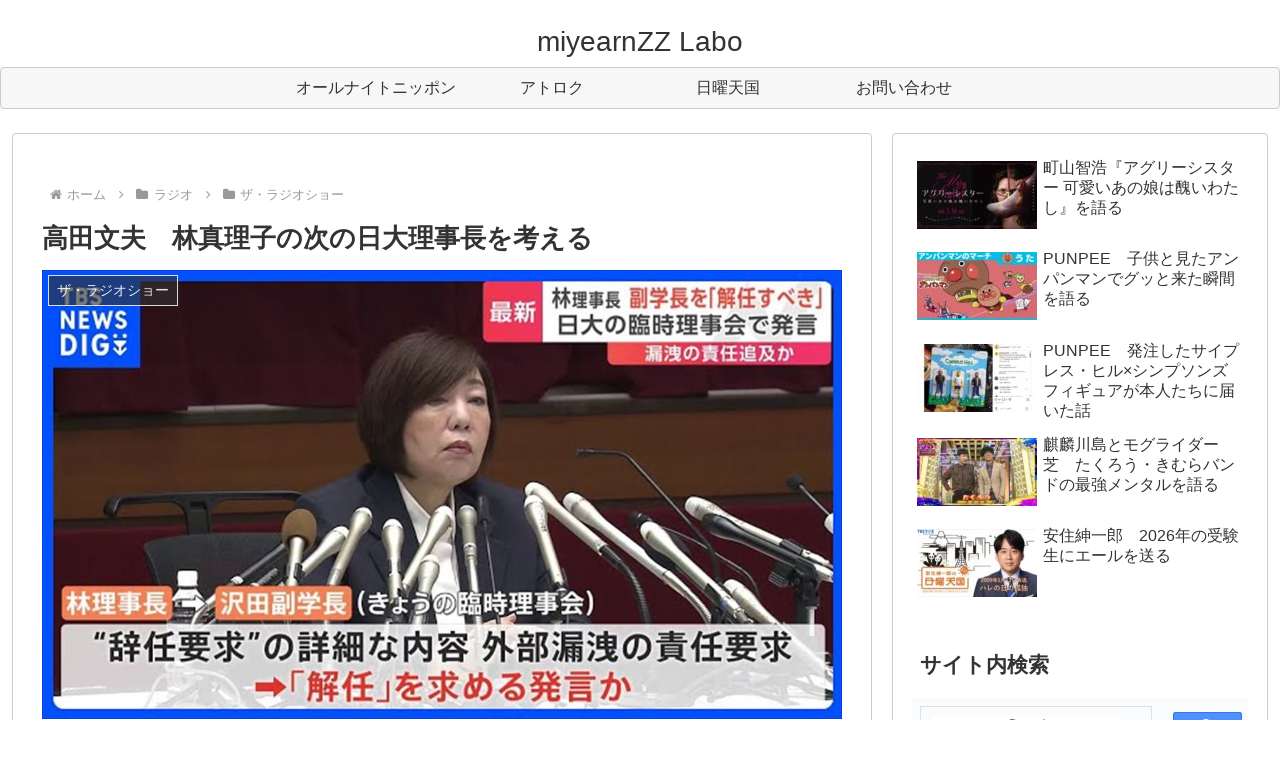

--- FILE ---
content_type: text/html; charset=utf-8
request_url: https://www.google.com/recaptcha/api2/anchor?ar=1&k=6LeRx6ckAAAAAErHKgqD7_f5Yf3yb-mBkrz5Kg2D&co=aHR0cHM6Ly9taXllYXJuenpsYWJvLmNvbTo0NDM.&hl=en&v=PoyoqOPhxBO7pBk68S4YbpHZ&size=invisible&anchor-ms=20000&execute-ms=30000&cb=kwj7e88nzjfs
body_size: 48527
content:
<!DOCTYPE HTML><html dir="ltr" lang="en"><head><meta http-equiv="Content-Type" content="text/html; charset=UTF-8">
<meta http-equiv="X-UA-Compatible" content="IE=edge">
<title>reCAPTCHA</title>
<style type="text/css">
/* cyrillic-ext */
@font-face {
  font-family: 'Roboto';
  font-style: normal;
  font-weight: 400;
  font-stretch: 100%;
  src: url(//fonts.gstatic.com/s/roboto/v48/KFO7CnqEu92Fr1ME7kSn66aGLdTylUAMa3GUBHMdazTgWw.woff2) format('woff2');
  unicode-range: U+0460-052F, U+1C80-1C8A, U+20B4, U+2DE0-2DFF, U+A640-A69F, U+FE2E-FE2F;
}
/* cyrillic */
@font-face {
  font-family: 'Roboto';
  font-style: normal;
  font-weight: 400;
  font-stretch: 100%;
  src: url(//fonts.gstatic.com/s/roboto/v48/KFO7CnqEu92Fr1ME7kSn66aGLdTylUAMa3iUBHMdazTgWw.woff2) format('woff2');
  unicode-range: U+0301, U+0400-045F, U+0490-0491, U+04B0-04B1, U+2116;
}
/* greek-ext */
@font-face {
  font-family: 'Roboto';
  font-style: normal;
  font-weight: 400;
  font-stretch: 100%;
  src: url(//fonts.gstatic.com/s/roboto/v48/KFO7CnqEu92Fr1ME7kSn66aGLdTylUAMa3CUBHMdazTgWw.woff2) format('woff2');
  unicode-range: U+1F00-1FFF;
}
/* greek */
@font-face {
  font-family: 'Roboto';
  font-style: normal;
  font-weight: 400;
  font-stretch: 100%;
  src: url(//fonts.gstatic.com/s/roboto/v48/KFO7CnqEu92Fr1ME7kSn66aGLdTylUAMa3-UBHMdazTgWw.woff2) format('woff2');
  unicode-range: U+0370-0377, U+037A-037F, U+0384-038A, U+038C, U+038E-03A1, U+03A3-03FF;
}
/* math */
@font-face {
  font-family: 'Roboto';
  font-style: normal;
  font-weight: 400;
  font-stretch: 100%;
  src: url(//fonts.gstatic.com/s/roboto/v48/KFO7CnqEu92Fr1ME7kSn66aGLdTylUAMawCUBHMdazTgWw.woff2) format('woff2');
  unicode-range: U+0302-0303, U+0305, U+0307-0308, U+0310, U+0312, U+0315, U+031A, U+0326-0327, U+032C, U+032F-0330, U+0332-0333, U+0338, U+033A, U+0346, U+034D, U+0391-03A1, U+03A3-03A9, U+03B1-03C9, U+03D1, U+03D5-03D6, U+03F0-03F1, U+03F4-03F5, U+2016-2017, U+2034-2038, U+203C, U+2040, U+2043, U+2047, U+2050, U+2057, U+205F, U+2070-2071, U+2074-208E, U+2090-209C, U+20D0-20DC, U+20E1, U+20E5-20EF, U+2100-2112, U+2114-2115, U+2117-2121, U+2123-214F, U+2190, U+2192, U+2194-21AE, U+21B0-21E5, U+21F1-21F2, U+21F4-2211, U+2213-2214, U+2216-22FF, U+2308-230B, U+2310, U+2319, U+231C-2321, U+2336-237A, U+237C, U+2395, U+239B-23B7, U+23D0, U+23DC-23E1, U+2474-2475, U+25AF, U+25B3, U+25B7, U+25BD, U+25C1, U+25CA, U+25CC, U+25FB, U+266D-266F, U+27C0-27FF, U+2900-2AFF, U+2B0E-2B11, U+2B30-2B4C, U+2BFE, U+3030, U+FF5B, U+FF5D, U+1D400-1D7FF, U+1EE00-1EEFF;
}
/* symbols */
@font-face {
  font-family: 'Roboto';
  font-style: normal;
  font-weight: 400;
  font-stretch: 100%;
  src: url(//fonts.gstatic.com/s/roboto/v48/KFO7CnqEu92Fr1ME7kSn66aGLdTylUAMaxKUBHMdazTgWw.woff2) format('woff2');
  unicode-range: U+0001-000C, U+000E-001F, U+007F-009F, U+20DD-20E0, U+20E2-20E4, U+2150-218F, U+2190, U+2192, U+2194-2199, U+21AF, U+21E6-21F0, U+21F3, U+2218-2219, U+2299, U+22C4-22C6, U+2300-243F, U+2440-244A, U+2460-24FF, U+25A0-27BF, U+2800-28FF, U+2921-2922, U+2981, U+29BF, U+29EB, U+2B00-2BFF, U+4DC0-4DFF, U+FFF9-FFFB, U+10140-1018E, U+10190-1019C, U+101A0, U+101D0-101FD, U+102E0-102FB, U+10E60-10E7E, U+1D2C0-1D2D3, U+1D2E0-1D37F, U+1F000-1F0FF, U+1F100-1F1AD, U+1F1E6-1F1FF, U+1F30D-1F30F, U+1F315, U+1F31C, U+1F31E, U+1F320-1F32C, U+1F336, U+1F378, U+1F37D, U+1F382, U+1F393-1F39F, U+1F3A7-1F3A8, U+1F3AC-1F3AF, U+1F3C2, U+1F3C4-1F3C6, U+1F3CA-1F3CE, U+1F3D4-1F3E0, U+1F3ED, U+1F3F1-1F3F3, U+1F3F5-1F3F7, U+1F408, U+1F415, U+1F41F, U+1F426, U+1F43F, U+1F441-1F442, U+1F444, U+1F446-1F449, U+1F44C-1F44E, U+1F453, U+1F46A, U+1F47D, U+1F4A3, U+1F4B0, U+1F4B3, U+1F4B9, U+1F4BB, U+1F4BF, U+1F4C8-1F4CB, U+1F4D6, U+1F4DA, U+1F4DF, U+1F4E3-1F4E6, U+1F4EA-1F4ED, U+1F4F7, U+1F4F9-1F4FB, U+1F4FD-1F4FE, U+1F503, U+1F507-1F50B, U+1F50D, U+1F512-1F513, U+1F53E-1F54A, U+1F54F-1F5FA, U+1F610, U+1F650-1F67F, U+1F687, U+1F68D, U+1F691, U+1F694, U+1F698, U+1F6AD, U+1F6B2, U+1F6B9-1F6BA, U+1F6BC, U+1F6C6-1F6CF, U+1F6D3-1F6D7, U+1F6E0-1F6EA, U+1F6F0-1F6F3, U+1F6F7-1F6FC, U+1F700-1F7FF, U+1F800-1F80B, U+1F810-1F847, U+1F850-1F859, U+1F860-1F887, U+1F890-1F8AD, U+1F8B0-1F8BB, U+1F8C0-1F8C1, U+1F900-1F90B, U+1F93B, U+1F946, U+1F984, U+1F996, U+1F9E9, U+1FA00-1FA6F, U+1FA70-1FA7C, U+1FA80-1FA89, U+1FA8F-1FAC6, U+1FACE-1FADC, U+1FADF-1FAE9, U+1FAF0-1FAF8, U+1FB00-1FBFF;
}
/* vietnamese */
@font-face {
  font-family: 'Roboto';
  font-style: normal;
  font-weight: 400;
  font-stretch: 100%;
  src: url(//fonts.gstatic.com/s/roboto/v48/KFO7CnqEu92Fr1ME7kSn66aGLdTylUAMa3OUBHMdazTgWw.woff2) format('woff2');
  unicode-range: U+0102-0103, U+0110-0111, U+0128-0129, U+0168-0169, U+01A0-01A1, U+01AF-01B0, U+0300-0301, U+0303-0304, U+0308-0309, U+0323, U+0329, U+1EA0-1EF9, U+20AB;
}
/* latin-ext */
@font-face {
  font-family: 'Roboto';
  font-style: normal;
  font-weight: 400;
  font-stretch: 100%;
  src: url(//fonts.gstatic.com/s/roboto/v48/KFO7CnqEu92Fr1ME7kSn66aGLdTylUAMa3KUBHMdazTgWw.woff2) format('woff2');
  unicode-range: U+0100-02BA, U+02BD-02C5, U+02C7-02CC, U+02CE-02D7, U+02DD-02FF, U+0304, U+0308, U+0329, U+1D00-1DBF, U+1E00-1E9F, U+1EF2-1EFF, U+2020, U+20A0-20AB, U+20AD-20C0, U+2113, U+2C60-2C7F, U+A720-A7FF;
}
/* latin */
@font-face {
  font-family: 'Roboto';
  font-style: normal;
  font-weight: 400;
  font-stretch: 100%;
  src: url(//fonts.gstatic.com/s/roboto/v48/KFO7CnqEu92Fr1ME7kSn66aGLdTylUAMa3yUBHMdazQ.woff2) format('woff2');
  unicode-range: U+0000-00FF, U+0131, U+0152-0153, U+02BB-02BC, U+02C6, U+02DA, U+02DC, U+0304, U+0308, U+0329, U+2000-206F, U+20AC, U+2122, U+2191, U+2193, U+2212, U+2215, U+FEFF, U+FFFD;
}
/* cyrillic-ext */
@font-face {
  font-family: 'Roboto';
  font-style: normal;
  font-weight: 500;
  font-stretch: 100%;
  src: url(//fonts.gstatic.com/s/roboto/v48/KFO7CnqEu92Fr1ME7kSn66aGLdTylUAMa3GUBHMdazTgWw.woff2) format('woff2');
  unicode-range: U+0460-052F, U+1C80-1C8A, U+20B4, U+2DE0-2DFF, U+A640-A69F, U+FE2E-FE2F;
}
/* cyrillic */
@font-face {
  font-family: 'Roboto';
  font-style: normal;
  font-weight: 500;
  font-stretch: 100%;
  src: url(//fonts.gstatic.com/s/roboto/v48/KFO7CnqEu92Fr1ME7kSn66aGLdTylUAMa3iUBHMdazTgWw.woff2) format('woff2');
  unicode-range: U+0301, U+0400-045F, U+0490-0491, U+04B0-04B1, U+2116;
}
/* greek-ext */
@font-face {
  font-family: 'Roboto';
  font-style: normal;
  font-weight: 500;
  font-stretch: 100%;
  src: url(//fonts.gstatic.com/s/roboto/v48/KFO7CnqEu92Fr1ME7kSn66aGLdTylUAMa3CUBHMdazTgWw.woff2) format('woff2');
  unicode-range: U+1F00-1FFF;
}
/* greek */
@font-face {
  font-family: 'Roboto';
  font-style: normal;
  font-weight: 500;
  font-stretch: 100%;
  src: url(//fonts.gstatic.com/s/roboto/v48/KFO7CnqEu92Fr1ME7kSn66aGLdTylUAMa3-UBHMdazTgWw.woff2) format('woff2');
  unicode-range: U+0370-0377, U+037A-037F, U+0384-038A, U+038C, U+038E-03A1, U+03A3-03FF;
}
/* math */
@font-face {
  font-family: 'Roboto';
  font-style: normal;
  font-weight: 500;
  font-stretch: 100%;
  src: url(//fonts.gstatic.com/s/roboto/v48/KFO7CnqEu92Fr1ME7kSn66aGLdTylUAMawCUBHMdazTgWw.woff2) format('woff2');
  unicode-range: U+0302-0303, U+0305, U+0307-0308, U+0310, U+0312, U+0315, U+031A, U+0326-0327, U+032C, U+032F-0330, U+0332-0333, U+0338, U+033A, U+0346, U+034D, U+0391-03A1, U+03A3-03A9, U+03B1-03C9, U+03D1, U+03D5-03D6, U+03F0-03F1, U+03F4-03F5, U+2016-2017, U+2034-2038, U+203C, U+2040, U+2043, U+2047, U+2050, U+2057, U+205F, U+2070-2071, U+2074-208E, U+2090-209C, U+20D0-20DC, U+20E1, U+20E5-20EF, U+2100-2112, U+2114-2115, U+2117-2121, U+2123-214F, U+2190, U+2192, U+2194-21AE, U+21B0-21E5, U+21F1-21F2, U+21F4-2211, U+2213-2214, U+2216-22FF, U+2308-230B, U+2310, U+2319, U+231C-2321, U+2336-237A, U+237C, U+2395, U+239B-23B7, U+23D0, U+23DC-23E1, U+2474-2475, U+25AF, U+25B3, U+25B7, U+25BD, U+25C1, U+25CA, U+25CC, U+25FB, U+266D-266F, U+27C0-27FF, U+2900-2AFF, U+2B0E-2B11, U+2B30-2B4C, U+2BFE, U+3030, U+FF5B, U+FF5D, U+1D400-1D7FF, U+1EE00-1EEFF;
}
/* symbols */
@font-face {
  font-family: 'Roboto';
  font-style: normal;
  font-weight: 500;
  font-stretch: 100%;
  src: url(//fonts.gstatic.com/s/roboto/v48/KFO7CnqEu92Fr1ME7kSn66aGLdTylUAMaxKUBHMdazTgWw.woff2) format('woff2');
  unicode-range: U+0001-000C, U+000E-001F, U+007F-009F, U+20DD-20E0, U+20E2-20E4, U+2150-218F, U+2190, U+2192, U+2194-2199, U+21AF, U+21E6-21F0, U+21F3, U+2218-2219, U+2299, U+22C4-22C6, U+2300-243F, U+2440-244A, U+2460-24FF, U+25A0-27BF, U+2800-28FF, U+2921-2922, U+2981, U+29BF, U+29EB, U+2B00-2BFF, U+4DC0-4DFF, U+FFF9-FFFB, U+10140-1018E, U+10190-1019C, U+101A0, U+101D0-101FD, U+102E0-102FB, U+10E60-10E7E, U+1D2C0-1D2D3, U+1D2E0-1D37F, U+1F000-1F0FF, U+1F100-1F1AD, U+1F1E6-1F1FF, U+1F30D-1F30F, U+1F315, U+1F31C, U+1F31E, U+1F320-1F32C, U+1F336, U+1F378, U+1F37D, U+1F382, U+1F393-1F39F, U+1F3A7-1F3A8, U+1F3AC-1F3AF, U+1F3C2, U+1F3C4-1F3C6, U+1F3CA-1F3CE, U+1F3D4-1F3E0, U+1F3ED, U+1F3F1-1F3F3, U+1F3F5-1F3F7, U+1F408, U+1F415, U+1F41F, U+1F426, U+1F43F, U+1F441-1F442, U+1F444, U+1F446-1F449, U+1F44C-1F44E, U+1F453, U+1F46A, U+1F47D, U+1F4A3, U+1F4B0, U+1F4B3, U+1F4B9, U+1F4BB, U+1F4BF, U+1F4C8-1F4CB, U+1F4D6, U+1F4DA, U+1F4DF, U+1F4E3-1F4E6, U+1F4EA-1F4ED, U+1F4F7, U+1F4F9-1F4FB, U+1F4FD-1F4FE, U+1F503, U+1F507-1F50B, U+1F50D, U+1F512-1F513, U+1F53E-1F54A, U+1F54F-1F5FA, U+1F610, U+1F650-1F67F, U+1F687, U+1F68D, U+1F691, U+1F694, U+1F698, U+1F6AD, U+1F6B2, U+1F6B9-1F6BA, U+1F6BC, U+1F6C6-1F6CF, U+1F6D3-1F6D7, U+1F6E0-1F6EA, U+1F6F0-1F6F3, U+1F6F7-1F6FC, U+1F700-1F7FF, U+1F800-1F80B, U+1F810-1F847, U+1F850-1F859, U+1F860-1F887, U+1F890-1F8AD, U+1F8B0-1F8BB, U+1F8C0-1F8C1, U+1F900-1F90B, U+1F93B, U+1F946, U+1F984, U+1F996, U+1F9E9, U+1FA00-1FA6F, U+1FA70-1FA7C, U+1FA80-1FA89, U+1FA8F-1FAC6, U+1FACE-1FADC, U+1FADF-1FAE9, U+1FAF0-1FAF8, U+1FB00-1FBFF;
}
/* vietnamese */
@font-face {
  font-family: 'Roboto';
  font-style: normal;
  font-weight: 500;
  font-stretch: 100%;
  src: url(//fonts.gstatic.com/s/roboto/v48/KFO7CnqEu92Fr1ME7kSn66aGLdTylUAMa3OUBHMdazTgWw.woff2) format('woff2');
  unicode-range: U+0102-0103, U+0110-0111, U+0128-0129, U+0168-0169, U+01A0-01A1, U+01AF-01B0, U+0300-0301, U+0303-0304, U+0308-0309, U+0323, U+0329, U+1EA0-1EF9, U+20AB;
}
/* latin-ext */
@font-face {
  font-family: 'Roboto';
  font-style: normal;
  font-weight: 500;
  font-stretch: 100%;
  src: url(//fonts.gstatic.com/s/roboto/v48/KFO7CnqEu92Fr1ME7kSn66aGLdTylUAMa3KUBHMdazTgWw.woff2) format('woff2');
  unicode-range: U+0100-02BA, U+02BD-02C5, U+02C7-02CC, U+02CE-02D7, U+02DD-02FF, U+0304, U+0308, U+0329, U+1D00-1DBF, U+1E00-1E9F, U+1EF2-1EFF, U+2020, U+20A0-20AB, U+20AD-20C0, U+2113, U+2C60-2C7F, U+A720-A7FF;
}
/* latin */
@font-face {
  font-family: 'Roboto';
  font-style: normal;
  font-weight: 500;
  font-stretch: 100%;
  src: url(//fonts.gstatic.com/s/roboto/v48/KFO7CnqEu92Fr1ME7kSn66aGLdTylUAMa3yUBHMdazQ.woff2) format('woff2');
  unicode-range: U+0000-00FF, U+0131, U+0152-0153, U+02BB-02BC, U+02C6, U+02DA, U+02DC, U+0304, U+0308, U+0329, U+2000-206F, U+20AC, U+2122, U+2191, U+2193, U+2212, U+2215, U+FEFF, U+FFFD;
}
/* cyrillic-ext */
@font-face {
  font-family: 'Roboto';
  font-style: normal;
  font-weight: 900;
  font-stretch: 100%;
  src: url(//fonts.gstatic.com/s/roboto/v48/KFO7CnqEu92Fr1ME7kSn66aGLdTylUAMa3GUBHMdazTgWw.woff2) format('woff2');
  unicode-range: U+0460-052F, U+1C80-1C8A, U+20B4, U+2DE0-2DFF, U+A640-A69F, U+FE2E-FE2F;
}
/* cyrillic */
@font-face {
  font-family: 'Roboto';
  font-style: normal;
  font-weight: 900;
  font-stretch: 100%;
  src: url(//fonts.gstatic.com/s/roboto/v48/KFO7CnqEu92Fr1ME7kSn66aGLdTylUAMa3iUBHMdazTgWw.woff2) format('woff2');
  unicode-range: U+0301, U+0400-045F, U+0490-0491, U+04B0-04B1, U+2116;
}
/* greek-ext */
@font-face {
  font-family: 'Roboto';
  font-style: normal;
  font-weight: 900;
  font-stretch: 100%;
  src: url(//fonts.gstatic.com/s/roboto/v48/KFO7CnqEu92Fr1ME7kSn66aGLdTylUAMa3CUBHMdazTgWw.woff2) format('woff2');
  unicode-range: U+1F00-1FFF;
}
/* greek */
@font-face {
  font-family: 'Roboto';
  font-style: normal;
  font-weight: 900;
  font-stretch: 100%;
  src: url(//fonts.gstatic.com/s/roboto/v48/KFO7CnqEu92Fr1ME7kSn66aGLdTylUAMa3-UBHMdazTgWw.woff2) format('woff2');
  unicode-range: U+0370-0377, U+037A-037F, U+0384-038A, U+038C, U+038E-03A1, U+03A3-03FF;
}
/* math */
@font-face {
  font-family: 'Roboto';
  font-style: normal;
  font-weight: 900;
  font-stretch: 100%;
  src: url(//fonts.gstatic.com/s/roboto/v48/KFO7CnqEu92Fr1ME7kSn66aGLdTylUAMawCUBHMdazTgWw.woff2) format('woff2');
  unicode-range: U+0302-0303, U+0305, U+0307-0308, U+0310, U+0312, U+0315, U+031A, U+0326-0327, U+032C, U+032F-0330, U+0332-0333, U+0338, U+033A, U+0346, U+034D, U+0391-03A1, U+03A3-03A9, U+03B1-03C9, U+03D1, U+03D5-03D6, U+03F0-03F1, U+03F4-03F5, U+2016-2017, U+2034-2038, U+203C, U+2040, U+2043, U+2047, U+2050, U+2057, U+205F, U+2070-2071, U+2074-208E, U+2090-209C, U+20D0-20DC, U+20E1, U+20E5-20EF, U+2100-2112, U+2114-2115, U+2117-2121, U+2123-214F, U+2190, U+2192, U+2194-21AE, U+21B0-21E5, U+21F1-21F2, U+21F4-2211, U+2213-2214, U+2216-22FF, U+2308-230B, U+2310, U+2319, U+231C-2321, U+2336-237A, U+237C, U+2395, U+239B-23B7, U+23D0, U+23DC-23E1, U+2474-2475, U+25AF, U+25B3, U+25B7, U+25BD, U+25C1, U+25CA, U+25CC, U+25FB, U+266D-266F, U+27C0-27FF, U+2900-2AFF, U+2B0E-2B11, U+2B30-2B4C, U+2BFE, U+3030, U+FF5B, U+FF5D, U+1D400-1D7FF, U+1EE00-1EEFF;
}
/* symbols */
@font-face {
  font-family: 'Roboto';
  font-style: normal;
  font-weight: 900;
  font-stretch: 100%;
  src: url(//fonts.gstatic.com/s/roboto/v48/KFO7CnqEu92Fr1ME7kSn66aGLdTylUAMaxKUBHMdazTgWw.woff2) format('woff2');
  unicode-range: U+0001-000C, U+000E-001F, U+007F-009F, U+20DD-20E0, U+20E2-20E4, U+2150-218F, U+2190, U+2192, U+2194-2199, U+21AF, U+21E6-21F0, U+21F3, U+2218-2219, U+2299, U+22C4-22C6, U+2300-243F, U+2440-244A, U+2460-24FF, U+25A0-27BF, U+2800-28FF, U+2921-2922, U+2981, U+29BF, U+29EB, U+2B00-2BFF, U+4DC0-4DFF, U+FFF9-FFFB, U+10140-1018E, U+10190-1019C, U+101A0, U+101D0-101FD, U+102E0-102FB, U+10E60-10E7E, U+1D2C0-1D2D3, U+1D2E0-1D37F, U+1F000-1F0FF, U+1F100-1F1AD, U+1F1E6-1F1FF, U+1F30D-1F30F, U+1F315, U+1F31C, U+1F31E, U+1F320-1F32C, U+1F336, U+1F378, U+1F37D, U+1F382, U+1F393-1F39F, U+1F3A7-1F3A8, U+1F3AC-1F3AF, U+1F3C2, U+1F3C4-1F3C6, U+1F3CA-1F3CE, U+1F3D4-1F3E0, U+1F3ED, U+1F3F1-1F3F3, U+1F3F5-1F3F7, U+1F408, U+1F415, U+1F41F, U+1F426, U+1F43F, U+1F441-1F442, U+1F444, U+1F446-1F449, U+1F44C-1F44E, U+1F453, U+1F46A, U+1F47D, U+1F4A3, U+1F4B0, U+1F4B3, U+1F4B9, U+1F4BB, U+1F4BF, U+1F4C8-1F4CB, U+1F4D6, U+1F4DA, U+1F4DF, U+1F4E3-1F4E6, U+1F4EA-1F4ED, U+1F4F7, U+1F4F9-1F4FB, U+1F4FD-1F4FE, U+1F503, U+1F507-1F50B, U+1F50D, U+1F512-1F513, U+1F53E-1F54A, U+1F54F-1F5FA, U+1F610, U+1F650-1F67F, U+1F687, U+1F68D, U+1F691, U+1F694, U+1F698, U+1F6AD, U+1F6B2, U+1F6B9-1F6BA, U+1F6BC, U+1F6C6-1F6CF, U+1F6D3-1F6D7, U+1F6E0-1F6EA, U+1F6F0-1F6F3, U+1F6F7-1F6FC, U+1F700-1F7FF, U+1F800-1F80B, U+1F810-1F847, U+1F850-1F859, U+1F860-1F887, U+1F890-1F8AD, U+1F8B0-1F8BB, U+1F8C0-1F8C1, U+1F900-1F90B, U+1F93B, U+1F946, U+1F984, U+1F996, U+1F9E9, U+1FA00-1FA6F, U+1FA70-1FA7C, U+1FA80-1FA89, U+1FA8F-1FAC6, U+1FACE-1FADC, U+1FADF-1FAE9, U+1FAF0-1FAF8, U+1FB00-1FBFF;
}
/* vietnamese */
@font-face {
  font-family: 'Roboto';
  font-style: normal;
  font-weight: 900;
  font-stretch: 100%;
  src: url(//fonts.gstatic.com/s/roboto/v48/KFO7CnqEu92Fr1ME7kSn66aGLdTylUAMa3OUBHMdazTgWw.woff2) format('woff2');
  unicode-range: U+0102-0103, U+0110-0111, U+0128-0129, U+0168-0169, U+01A0-01A1, U+01AF-01B0, U+0300-0301, U+0303-0304, U+0308-0309, U+0323, U+0329, U+1EA0-1EF9, U+20AB;
}
/* latin-ext */
@font-face {
  font-family: 'Roboto';
  font-style: normal;
  font-weight: 900;
  font-stretch: 100%;
  src: url(//fonts.gstatic.com/s/roboto/v48/KFO7CnqEu92Fr1ME7kSn66aGLdTylUAMa3KUBHMdazTgWw.woff2) format('woff2');
  unicode-range: U+0100-02BA, U+02BD-02C5, U+02C7-02CC, U+02CE-02D7, U+02DD-02FF, U+0304, U+0308, U+0329, U+1D00-1DBF, U+1E00-1E9F, U+1EF2-1EFF, U+2020, U+20A0-20AB, U+20AD-20C0, U+2113, U+2C60-2C7F, U+A720-A7FF;
}
/* latin */
@font-face {
  font-family: 'Roboto';
  font-style: normal;
  font-weight: 900;
  font-stretch: 100%;
  src: url(//fonts.gstatic.com/s/roboto/v48/KFO7CnqEu92Fr1ME7kSn66aGLdTylUAMa3yUBHMdazQ.woff2) format('woff2');
  unicode-range: U+0000-00FF, U+0131, U+0152-0153, U+02BB-02BC, U+02C6, U+02DA, U+02DC, U+0304, U+0308, U+0329, U+2000-206F, U+20AC, U+2122, U+2191, U+2193, U+2212, U+2215, U+FEFF, U+FFFD;
}

</style>
<link rel="stylesheet" type="text/css" href="https://www.gstatic.com/recaptcha/releases/PoyoqOPhxBO7pBk68S4YbpHZ/styles__ltr.css">
<script nonce="7KLsDZjw-CVo7eDDJfgxYw" type="text/javascript">window['__recaptcha_api'] = 'https://www.google.com/recaptcha/api2/';</script>
<script type="text/javascript" src="https://www.gstatic.com/recaptcha/releases/PoyoqOPhxBO7pBk68S4YbpHZ/recaptcha__en.js" nonce="7KLsDZjw-CVo7eDDJfgxYw">
      
    </script></head>
<body><div id="rc-anchor-alert" class="rc-anchor-alert"></div>
<input type="hidden" id="recaptcha-token" value="[base64]">
<script type="text/javascript" nonce="7KLsDZjw-CVo7eDDJfgxYw">
      recaptcha.anchor.Main.init("[\x22ainput\x22,[\x22bgdata\x22,\x22\x22,\[base64]/[base64]/[base64]/[base64]/[base64]/UltsKytdPUU6KEU8MjA0OD9SW2wrK109RT4+NnwxOTI6KChFJjY0NTEyKT09NTUyOTYmJk0rMTxjLmxlbmd0aCYmKGMuY2hhckNvZGVBdChNKzEpJjY0NTEyKT09NTYzMjA/[base64]/[base64]/[base64]/[base64]/[base64]/[base64]/[base64]\x22,\[base64]\\u003d\\u003d\x22,\[base64]/Dg8KawoNobiPCmVZ3wqcLB8OGwovCnUpjC1fCh8KmM8OQKBQhw6bCmU/[base64]/CkMKbN8Ktwp/Cg2jDnEjCvsKPUkBVwrIWYzrCunLDmQDCqcK9DjRjwqXDolPCvcO9w4PDhcKZFB8Re8Olwr7CnyzDkcKbMWl9w5Qcwo3Dpl3DrghZIMO5w6nCmMOxIEvDrMKcXDnDkcOnUyjCqsO9WVnCkmUqPMK4VMObwpHCgcKSwoTCunHDmcKZwo11S8Olwod/woPCinXCuS/DncKfJCLCoArCtcOjMELDkcO+w6nCqn9UPsO4Tx/DlsKCTcOTZMK8w5k0woF+wprCq8KhworCgsK+wposwrbCrcOpwr/DmXnDpFdkKDpCZQ5Gw4RrHcO7wq9GwozDl3Q8J2jCg2Maw6UXwq5Nw7TDlQjCh28Ww5PCoXsywo/DnTrDn2FXwrdWw5kCw7AdV3LCp8KldsOcwobCucOJwqhLwqV/QgwMcAxwVHTClwEQX8O1w6jCmwIbBQrDigY+SMKnw6zDnMK1TMOww75yw4kYwoXChyBzw5RaBBJ2XR5GL8ORBcO4wrBywqrDkcKvwqhoNcK+wq5hI8OuwpwMIT4MwoZaw6HCrcOYPMOewr7DhcOpw77Cm8OSU18kNTDCkTVAIsONwpLDrR/DlyrDqRrCq8OjwoM6Py3DmknDqMKlWMO+w4M+w6Imw6TCrsOjwr5zUBzCnQ9KSiMcwofDpcKDFsOZwrTClz5ZwoszAzfDrcOCQMOqDsKSesKDw4/CmHFbw5jCtsKqwr5vwrbCuUnDisKycMO2w4N1wqjCmwnCi1pbdCrCgsKHw6NeUE/ChE/[base64]/CgsOkTMKUajfDklEDw4kxw5DCrcOrMVt5w7nDqMKJFXLDtMKYw67CnUDDrsK2w48Oa8KTw71xSxTDgsKhwofDuBTCvRfDvsOLLVDChcOwc1vDqsKnw5I0w4LCqwNgwpLCjw/DoDvDkcO6w63DiVMyw4bCv8K1w63DpUTCisKdw5XCk8O8X8KqETUJFMKYTmNaMHt6wp9Jw43DnhPCsVfDtMO7TAzDjQXCk8OoCMK+w5bDvMKzw5k6w5/DkGDDu0kZcEsnw6HDlBzDgsOJw4bCsMOMeMOrw5g/DD96wq0eKhRxJgB7J8OoNz/Ds8K9eQ5dw5EeworDk8KlTMKKWg7Cv2Rkw4UxAEjDq0YTUMO/[base64]/[base64]/Cx/Dm8OzJMKmw67DhnsbUijChikLwolgw4rDgSPCqxglwovDv8Kww6wZwpjCgkQyDMOOWEcywrB/MsKYcAnCj8KgWiXDg38EwpFJZsKpCMO7w61aWsK4QCjCllx/wqgpwphUbApnfsKZdcKwwrlBXsKEa8OYSnADwpHDugfDo8KfwrROBFgtRzkiw4rDrcOdw7LCnMOHdGzDk35HS8K4w7RXYMO7w6fCjQcOw5HCkMK0MgtxwpICdMOYJsK/wph8DWDDnEh5QcO4KAvCg8KCJsKNbErDtknDmsOWZhMDw6x1wqfCqwLCoi7CoRnCt8Osw5/ChsKwMMO5w7NoNMOfw6c9woxCZsOEOinCnyAgwpvDo8KdwrHDumvCngjCixdaKcOnSsKiBS/DosOcw4NFwrgifx7CtznCocKGwrfCtsKiwojDncKGwq7CrV/Dphw8BwfCvhxpw6rDrsOVSmAsMCBzw6LCmMOPw553YcOUR8OkLm0GwoPDj8ODwpvCt8KPaTLDgsKGwpp2wr3CjzE+K8K4w4VvGzvDhcOoV8ORMlHCrUksZmMTS8O2bcK5wqIuT8O+wrPCnCZNw63CjMO7wqPDuMKuwr/[base64]/CrWDCkFBfwpvDvCnDnU3CgcKiQMOKw7txwp/CkkvCnF3DoMK+BhjDo8OId8KWw4PDiFFgO23CgsOnYVLCjVp/wqPDn8OtS3/Du8OiwplOw7NdYcKiIsKfJGzCuEnDlwglw6gDQE3Cv8OKw7TDgMO3wqPCj8O/w4F2wolmwrvCkMKNwrPCucOewp4uw5TCuxTDm2h9w47DlcKuw7LCmsOuwoDDn8KAOG7CkcKVdmEOJMKMCcK9Dy3CmMKKwrNvw53CosOuwrPDqhJTYsKWHcKxwp7ChsKPGAnCtjF0w4/[base64]/[base64]/wpDDo8Kif3Bqw7XDnFc3cDlPYMKdw4ESYsOVwrLDm1/DjgxaW8OlNDvCh8ObwrrDqMKVwqfDh0l4QR4wYRp9PsKWwqlAXlDDksKFJcKpUCPDiTbChyfChcOcw7XCuQ/[base64]/DnVfCpsOhGykpJUvCusKVw5LDqsKCbcOIDcOSw4PDrW/DucKeHmnCpcK9J8ORwoPDn8KXYF/CgG/[base64]/[base64]/wpXDkMOyJsOzw7Ulw5JIw6FIwqsOwojDlGjCsk7Dl0/Drh7CkSh5OcOLA8KmWH7Dhn/DvgceIcK4w6/CvsKQw74ZSMOiC8OVwqPCusOpCg/DscKawqMbwowbw4fCkMKvNVfCucKNIcONw6TCrMK9wqQuwrwcCwXDtsKCX2jCoUrCpFAxMV1+QsOfw6PCk09NMEbDoMK6F8OTPsOUSjcxVxtpABDCq0vDisK1wozCkMKywq5rw5fDsjfCgyHCkzHCo8KRw4fCv8Oawp0RwowsCxRUcn5Uw5rDi2/CrC7CpQjClcKhGCpOclpzwoUrwqd2a8KBw5RcRHjCg8KRw4nCs8KSQ8OwRcKow63CncKZwqHDrTLDjsOJw4DDlMOtA2gSw43CoMO/woPCgSFMwqzCgMKCw4bCjn5Tw4k8f8KMcznDv8K/w6UqGMK4eHbCuFFxJF4pX8KJw5hgIybDoVPCtgRAP2tkZyjDpMKxwoPCmVvCkyYwRT5jwq4EL3F3woPCusKKwoFkw4Bmw4zDuMKRwocCwpw4wo7DgxPCtBTCpsKowpTDpG7CkF/Cg8Orwpkrwql/[base64]/Cl3huZ8Kkw7N0WxrDjcKHBMKtwoTDt8O/[base64]/Dm8OUwpvCjHLDmsKxw4waLcOTY3ZRBg9Vw6bDoFHCgsOAXMK3woMZw5Ijw6JCXSLCthxRemNocUrCuArDvcONwoMAwofCi8OrYMKIw4Uhw63DlVrDrTrDjzBpUVRjCcOYDnBawojCk0hkFMOqw7FibW3Dn1h/[base64]/CmsKuw47CohzDiBDCkcOHJDrDv8OHw63Cji4Ua8OEwowLSFUxIsOkw5vDpQvDtTM9wpFVesKoTzpRwovDuMOKRVkBWCzDgsOQEjzCpSHChsK5RsKAWyEbwoNOHMKowrLCry1GBMO6JcKNbk7Du8OTw41yw6/DrkDDpcKIwoYTbwg7w47DpsOwwolBw4xPFsOSSDdFwp7DgMK3JBHCrXHCtQIEVcOjw78HG8OibidEw5zDgw5ud8K7SsOOwrLDmsOJMcKRwq/DimrCvcOHDzEZQgoddm/DhhvDi8KvAcORKsOaU2rDk08mSBY/RcOCwrA8wq/DhVcuW2R7CcO1wphveTxOUSROw4d2wrNwJyVyUcKNw6tTw746HmE/OVZcPxLChcOUKE8HwprChsKUAsKNJlvDsQfCgjM6GF/Dv8KgAsOOS8OSwpzCjlvDlgUhw6rCqCnDosKdwpMpCsOrw6FDwo8PwpPDlsOVw6jDi8KSGcOsEgUTAcKOLSc1e8KGwqPDpBjClcKMwqbCg8OBDGTCqRAzVcOMMDrDhsOmP8OMHlDCu8Oqe8KCKMKYw7nDgD8Aw5AXwp/DjcOfwppdOxzDjMO8wq8xSiorw4F3OcKzJSTDn8OPdHBZwp/[base64]/[base64]/[base64]/ChnwmGX59wpRywrfCi8OmwrUgQ8OIwrNVw6XCtjBHwrLDvDrDmcOQNANLwodVDEEWw7HCvmLDn8KuBcKJTyUKJ8Oawp/CrhrCm8KXW8KWwqzCqVzDuXQPL8KiAXXCusKqwosywoTDvj/DplQnwqQ9f3PDgcKwAMO5w6rDtSpPYgp7R8K8dsKfBCrCnsKdNsKgw4wbecKEwqFRfcKUwosBR2nDmsO4w5XCpcOmw7s6YyhLwonDpmERT2bDpnl5wo4xwqbDs1Zbwoc3EwVxw6UcwrbCgcK7w5HDrQJwwpwEG8KWw7cPBsKpwqLCg8KCeMOmw5R/Uh06wrTDpMKtUynDhcKUw6x9w4vDvVoewo5hT8Krw7HCiMKlf8OFARvCm1FqTlDCiMKjHGfDiWnDjMKqwrjDocOyw7IXUwnCjnfCpwQYwqFDQcKsIcKzKHbDmsKXwpsPwohnc0jCo3vCsMKhFTRVHAMFC1PCg8KJwqMkw5rDs8KywoMqWTgjKkEvfMO1FsO/[base64]/I3HCk8KGWTTDlSTDmH/Cu3Qcw7NZcynCjMKzR8Kbw5/CjcKrw5/Cr1EKAsKTbRjDh8KAw7PClw/ChAvChsOlRsOAS8KGwqdiwq/CrUxRGXVxw6xkwo52J2l4TQJ4w4knw75zw5TDl3YNAjTCqcKJw75dw7RBw7jDlMKewrPDgsK0b8O8ailYw5FywoIGw5Amw5g/woXDsyTCllPClsOAw4hfMWpcwrvDkMKyUsO8WnMTwrMHMyE+VcOPTTIxZsOoC8OMw4jDv8KifGXDlcKkWS1ZUWFfw4/CgjLDl2zDoFItVMKvQnbCrkFicMKpF8ORF8Oxw6HDgcKuL24Aw4bDlMOEw4gwURBSRFLCizpFw4PCvcKDGVLDjGFdPQnDtU7DosOaJQ5MC03Dim5Qw6sIwqTDncOZwpvDm2PDpcKUIMOaw6LCszB/wqzDuGzCtwMwUmzCogBvwpZFBcOnw4tzw7E4woh+w4IwwqsVGMKjw5JPw6fDtjs5IR7Cm8KFTcOzIsOYw4YeNcOpQizCr11rw63CnjPDlmtiwrBsw74LAAIaDRnDoW7DhcOSFcKeUwDCu8Kuw4ttGCtYw6XCo8K/cArDtzNNw5zDrMKewrXCrMK/TMKMel5IRhAFwrIpwpRbw6R/wqPClGTDpnfDuA9Ow4fDgXMOw5x6Q2NAw5nCtjjDtcK8JyMOfBPDoTDClcKAKgnCmcOVw4MVDzpRwqMUSsKpFMOxwqxYw65zEMObdcKiwrlowrPCrWfCgcKnwpYGZcKdw5NWS0HCrS9AFcOVdMO+EcOCfcK8bC/DhT3DixDDqkbDty7DssOAw5puwqR9wqbChsK3w6fCpVdKw6QWDsK9w5nDjMOnwpXCjyMmN8KgBcKtw5sbfgrDicOAw5U0L8K/esORGHPDjcKdw4BuPGRrb27DmxnDoMO3ZVjDp3BOw6DCsj7DqT3DgcKZNmzDl3HCq8OlSkUEwrgpw4QtW8OFZAVxw6LCuCXCgcKFOQ3CgVTCoBVDwrbDgW/[base64]/DjT7DrxoVw4UMHsOew6LDi8O6w7bDksOLGH3Dgzs0w6XDq8K8LMOrw6wVw4nDv03ChwPDg1rCqn1iXsOYVAHDlw5Ow7jDhnM0w68/w4MWHBjDhcOYVcOAccKRU8KKUsKRdMKBVS5ye8KGEcOJEmB0wq/[base64]/DpcO6eEHClFTDmHnDpMOOW0LCocKmbQXCuH3DnCJQFMKUwrTCg2/[base64]/wrpswoTDnG/CosOCw6zCghHDs8OwwrHDlMKvFMOHY2xWw7/[base64]/[base64]/[base64]/DiBwiTm7DvsOVwqnDv2MOFn7Cq8KXXcK6w4UpwrTDoMKrAEzDjVnCoxvCocKrw6HDnmZ6DcOBGMKxXMKowooQwo/DmSnDosOhw7UdBMKpQ8KibsKSV8KUw490w5pZwpldasOkwp3Dq8KGw6pewrbDm8Okw6ZJwopGwr0nw6nDtFNRw7Abw6rDqMOPw4HCtinDr2/DuwnDpTPDmcOmwqPCh8KowrpAKS4ZD25SSnjCqzvDu8Oow4/DtcKDZcKLwqoxajvCtRYqDQTCmElybMKlFsKzGm/Dj0DDjVfCvHjCmkTCuMOBOCVTw43DqMOiKW/CgMKlUMO+wq1XwoHDk8OwwrPCqsO1w4vDtsKkDcKaS3PDicKZVW4iw6TDgz/Ck8KtFcKbwodaworCrcOkw5MKwpTCpV8/B8OBw5wxDXI+TEc0QmsUeMKMw4UfVwnDok3CnTswXU/Cm8Omw5trQXEowqMUQ09RKw9bw4xFw5ZMwqYuwqbCkynDoWPCkhXCjhPDvBViOGIHYSXCoQR0QcOUw5XDjT/CnMKHNMOdAcOzw77CscK6CsKaw4JmwrzDtnTCscOHZ2MuLRhmwr4wHl41wp5bw6JCEcKECcOkwrQ6FmnCmxHDvX3CncOLw5BxcRVeworDncKjLsK8DcKZwo/CkMKxTlBwChHCunTCpMKUbMOnHcKEJErDscKlb8OTeMKXE8Opw4HDtj7CsAE2NcOKw63Cl0TCtAdMw7TDpMONw7XDrcKZEVvCgsOLwr8hw5vChMOgw6TDqk3DssKbwrDDuj7Cl8K0w6XDky/[base64]/CucKgZMKAAcOcw53CgcOPSikTIx/CicO6DsKywpERD8KGHmHDgMKuLsKOJzjDsHfCr8KBw6fCulXDkcK3NcOTwqbChiw3VAHCtw51wonDusK/[base64]/[base64]/[base64]/w7RzwpDDkXbCmAhPSh09SGIZQsKWbSbCtH3Do8Okw73CnMOIwroFwrTCgylpwqBswrvDg8KDNRI5HsKTX8OfRcOIwo7DlsOOw4fCsnzDkFMiMcOaNcKVY8K1KMO3w7fDu3BIwrbCjlNewoEpw48pw5HDmcOiw6TDsFXCimfDhMOBER/DrDvCg8ORcCNww7Vpw47DjcO+w4VFBDrCqcOEAxN5Flg2LsOqwr1rwqR5czt6w64Ywq/CkMOKwp/DosOqwrR6QcOYw5JCw43DrMKDw7kgdsKoZBLDtcKVwrpLc8K3w5LCqMOicsKxw6Z+w5t5w5ZNw4fCnMKNw6YVw5bCrEfDigIHwrTDo2vCmz1NdljCllHDisOkw5bCmFPCrMKVw5fCqX3Dp8OkccKXw7/Dj8Oeak49wobDksOnA17Dkn0rw7HDuQ0uwpYhE3bDuh5sw5YqNgzCpwzCuVXDtVlmG1kfR8OLwo5XHsKBTjXDo8Ogw47DisOPeMKvO8KpwpzCnj/Dn8OsNjckwrzDmRjDtMKtEsO4OsOAw4LDqsKnJcOJwrrDmcOtMsKUw6/Ch8ONwq/CvcOQADcFw4/CmSbDt8Ojwp9BMMKVwpALdsOGW8OGJQ/CnMOUMsOKcMOJwrAYbcKIwrnDrzdIwo48URM/CsKtSQjCiAAMI8ONH8O/w6zDpHTCh1DDlzoGw6PDrToBwqfCnQhMFCHDusOow5csw617GTjDkndLwo7DrUhkEjrDqsOdw7TDhz1lY8KBw707w6TCnMKHwqXCp8OcGcKKwoECAsOeScKfYsOpIWg0woHCg8K4F8K3JTF5IMOIGR/[base64]/DmzgQw7vCh8OrKGszYMKjbcONwp7DmcOaaQTCr8K6w4M7wpoAWSXDt8KeYVzChXxfwp3Cn8KMXsO6wqPCnW4Pw4fDqsKWGMOPAcOHwpkaG0vCmx8fbURKwrDDrio7AsOEw4vCohbDjsOAwrAeCADCqk/CosOkw5ZeLVl6wqcQSGjChBDCssO/cT0HwobDikwic30BcmQeWBbDjRU9w509w5YHKMKEw7RMcMOZesKawpZDw7IffVtAw4zDoF5Fw4p3IMOEw787wqHDt0vCuy8qX8Oqw4BqwoZLQsKbwo7Dm2zDownDjsOMw4/[base64]/J8OBZ8OkGijDlAoSJMKpAhjCqm/Dk0MFwqRGZ03DswNew7hzaivDq2bDgcKVTBjDkFTDvmLDqcOBMl4oLGt/wohAwpQpwpdVc0lzw5fCqsKqw5/DrmMNwroVw47Dh8Ktwrp3woHDu8OIInMvwrVGYRtcwrDCk1lqasOPwovCoVYQbU7CqX50w5HCklpUw7TCvMOXQiZnVTLDuj3DlzALdBZQw7Ajwq8oF8KYw6zCh8KRG3cmw5ULeSrClMKZwoE2wq0lwp/ClyrDscKRPUTDtCJ6T8K/RCrDi3RAeMOpwqdxO3BgUMO+w65VfcK/O8O8BnlcDVbDv8OYZsOfQg3Ct8OEPWnCiQ7ClyYdw6LDuloWHMOvwo/Di0YtODcKw4fDpcObXysPK8KLG8Kpw5nDvETDv8OlBsOEw4hDwpfCkMKQw6bDmXDDmF/CucOgwpTCvFbCl0HChMKJw5wcw4hpw7BMeDULw5vDmcKrw74Hwq/Di8KmasO3wrFmUMOew6QlFFLCmGNWw5lFw6Ejw7sewrfCmMOqLGHDumnDgDHCoCbDosKnwobDiMOiYsOQJsKdflI+w510w6fCoVvDsMO/DcOCw4dYw7bDvCFCaiHCjjHDr3h0wr3CnBAEW2nDosKeak9Nw4JbFMKPOE/Cozx7IcOaw7ZVw7nCpsKtSjrCj8KzwrN5F8OgUV7DpkEhwp9Gw4MFBmkawpbDucO4w486LDhSPgzCmcOndcK0RMOkw55rNAQKwowZw67Dinkzw6bDg8K5MsOwIcOWMsKZbnXCt0hAe1zDrMKwwrNAEMOPw5XDpsKjREXClGLDp8OLFcKLwqIgwrPCjsO5wq/DsMKfYcOfw4PCs0E6SMO3wqvChcOXFH/DllIfMcOvC05Sw6zDosOOdVzDhWgFC8O8wq9RO2RxVC7DkMKcw41tQMKnDSbCqyzDlcOJw58SwogkwovDkQ7DqldqwqLCuMKowrhjE8KQTcOHNATCisKnFHoXwqNIAFgTQkvCicKVwq0+ZnhdEsOuwo3CpEvDiMKqw6d6w7BawqDCl8K/Xx8ke8OMJhDDvi7DnMOXw5hTG3zCvsK3f2zCosKBw5Afwq9dwo1eDlHDqcOlDMK/[base64]/Dk0nDpT7DpHLCqC1jwqkTWsObw4rCr8O4w6Ylwo3DpsK/Vj93wqJdXcO+c0xKwp92w6PDlnJmXm3Ckx/[base64]/w7HCkklSw5fCoXHDnV/DvxBIe19Hw6jDq1/[base64]/CisKteEjClcOYw7XDqDRqCHwxw5RWNDrCmG4swpLDpsKzwpfDiDzCgcOvVkTDhXjCmlFyNAZkw7ILH8O8LcKdw6zCgQ/DmUjDmF9jK2MbwrkAOsKpwrxKw7wmRlVMFMOXcXrCpMKXRFIHwpLDhj/CvlTDiA/[base64]/w6/Dr8OFw7wfdQbCnsK/TMOuFsOqB8Oiw4xgU3oTw6hmw5XDl3nCocKPWcKgw4bDjsOPw5nClyQgYVx1wpRoCcKYwrhyDBjCpjnCt8OHwoTCosKfwoTCt8KBG0PDvsKEwo3CmnnCv8OiHCvCmMKiwofCk1nCqy5SwqQzw4/Dv8O4dnlDDVjCnsOEw6TCvMKyVMOjasO4McOpZMKEEsOjcgXCtlNlBsKxwpvDqMKLw7jCk30RKcKLwqvDkcOiZFIkwpHDo8KfFXbChlspfy3ChigGacOXXy/[base64]/CogE6Q8KnwqVow6XDiA/CkRdydX3DsWjClcOOwp16wovChybDh8Ozwr/Cv8OMRz5ewovCqcO8csOmw4bDnwnCln3CjsOPw57DssKQE0nDrWPCu1TDhcK4FMOUf0ZmfFsWw5fClQdcw7jDrcOSecO2wprDiVUmw4hJc8Klwoo/MhRgGTPCg1TDi1hLbMK8w7B2a8OPwoQIen3CinEpw47Do8KuAMK/TcKzK8Ozw4XCpcK7w4lQwoUQYsO/cG3DhFJsw4vDoz/DjCUjw6o8McOWwrljwoHDtcOEwqFeQRxUwrzCqcOATk/CicKLScKxw7Mhw5RKDcOdR8OGI8Kqw6l2csOuBjrCjX5eTn8Nw6HDiEArwqXDpMK/RcKxVsO/woPDssOWa2zCkcOPJHwrw73Cq8OuL8KtDXbDgsK/VzbCvcK9w59+w4BCwrvDncKrdD12esO2KQXCmlB+AsODMRDCqsK7wo9ieCjCj0TCsEvCphXDtSgTw55Aw5LCm3rCrVBkaMObdg0gw6LDtcKzMVbCqwTCocOVw6ciwqQKw4QDQhXCvx/Cj8KZw4l5wpc5ckQmw44FIMOvVsOsesOowrV3w53DgjIbwojDkMKtdRnCtMKxwqdZwqDCi8K9NsO7RH/ChgHDnzPCm0DCrgLDnVRGwpB2wqTCpsK9w4Uow7YJN8OEVCx6w6PDssOrw4HDsjEWw74Bwp/CscOIw60sS0fCucOOXMOaw5N/w43Cg8KaScKTPVk+wrwlIkglw7nDv1LDiRnCjcKvw5s/KHvDrsOYKMO8wqUqOGfDo8K3PMKWw67Cv8OfR8KhNjMRa8OUAW8/[base64]/SMOXQMOiHgnDi8Orw4c5RcKuNSBJX8OZEAPDggg2w6UuF8OxEcO8wrNITm0IHsKyPwnDtj1dQAjCsXnCsB5PE8O7w6fCncKhcT5JwqQ/w79mw4tITRQzw7ASwobCuzLDi8KZPEgVKsKQZ2V3wooJRVMZVSg/Yy8VNMKaFMOQYsOZWQHDpwrCs0VNwqcmbB8Sw6rDqMKrw5vDq8KzWVbCqR1Owpskw5pecMOZTWXDog0dN8OyW8K/[base64]/DhSEYw6l5KXspwoHDqnnClsOiH8OAwpHDpMOPwobDtwLDhsKYZsOrwrsxw7bCm8Kmw77CocKBYsKJXGF4b8K2LCvDqjXCpcKkN8OywprDqsOgHS8SwoDCkMOpwpoCw7XCiQjDjMOpw6/[base64]/[base64]/CmVIRMMOIw5ATbcKuw5k1dSF4wrB/w7rCsm10SMOMw57DrsOnbMKMw4hkwppEwr5ww6JSGDpMwqvChsOrSQPDmQoZTsKjScOoHsKIw6UEFR3DgcKXw6fCsMK7w7/[base64]/[base64]/aVHChcKrwqdteBIAYsO7w67DpgTDk8KlwrdXcz/[base64]/CiDsxwoDCuMKkwqx2w7IIwq3Dh8KzdcOiwpzDlghpw4oRw6xXw6rDjMKOwoo8w61rO8OAOy3DvV7DjMOLw7ojw79Ew6Inw4xLcAFdHsK2HsKcwq0PL0zDgxnDnMOXb1EvAsKcMFpBw7UNw5XDl8Ocw4/Cs8K2JMKfaMOyc33DicOsC8KSw6/CnsKDXMKowqPClQjCpFTDoxjCsWswJcK1EsO8dyLCgsKzIVJYw4XCuj/[base64]/Cs8O+ECfDghYqPls3b3rCiwNbAikgYzoESMKoakLDq8OadMKvwq7DtcKEXnwIZxPCosOmV8KBw5vDqXvDvG/[base64]/CvEvDocKnNsKCbsKwwprCoy94SQslfcK3w6rCnMKLXsKmwpw/wrw5DF9hwpTCvQNDw6nClFtxw5/[base64]/w741GsKEw7TDrsOIf8KAwrDCr8OwCXTDncKIw6EaOUnClAnDjz0oAMO6eXUxw5zCuX/DjsOEFG/Cvm13w5J9w7rCk8KnwqTClMKJXTPCqm7ChcKPw43CnMO3ZsOOw4sJw6/CjMKbK1AHbD5AI8ORw7bCjC/[base64]/[base64]/[base64]/[base64]/CjcKibcO9wobDusKEwpLDg8OfaxTCrMOnEDzCm8Ouw7RgwqDDq8Ogw4FAZMK0w5xNwpgpwo/[base64]/ChDUnwqJ4w7pBLsOjwpLDkMOEwpLCvcO/QlNew6DCusOpc2rDh8OHw4Icw6jDn8Kaw4tOY0nDicKECw7CqMKrwrZRXy17w6BlL8O/[base64]/Dm8OFFXp5Z105X8OTwpPDrSDCocOSw7/CoXfDh8OcFzXDnQ8RwqVlw6oxwqLCqcKRwoRWRMKKQUrCqjDCpzTCpR7Dn1UUw4DDksKTZCINw44qY8Opwq4xfcOxG195T8KtDMOaWcKvwp3Cg2fDtk0+EcO8IBbCp8KjwrnDoWxtwr9iD8OdBMOCw77DijNyw5bDu39Zw63DtcKNwqDDpcO1wp/[base64]/DqcOWFUUww7BfYsKew7kUwqN+w4DDnFDDgk16w70Swrc1w6XDkMOXwpfDuMKOw7J6LMKNw7bCgi/DhcOKC2TCg3TCucOBQh/[base64]/eDLDlSTCkcOlw53Cjx0dwq1AwqfDlxnCmGACwrrDpMKWw7fDnlhYw7JyFcKmG8OLwoMffMKfKgErw5bCgx7DvsKDwo0mC8KFIwE6wqB1wphSPWHDjXYlwo8cw4pvw7/CmV/Cnmx+wobDgic0KHXDlFdewpDDm3jDpF7CvcKwWjBew5PCuVvCkQnCvsKUwqrClcK2w7gwwqpyKGHDj39bwqXCusO2OsOTwp/CksK+w6RTEcOXNsKcwoR8w5kdcREIaDfDmMKbw7LDmyzDkm/DjG3CjU4+XgIcUzzCrcO6NUw6w4nCkcKmwqVeAMOpwrdfcSTCuWQMw7zCtsO0w5TCs3oQZR7CrnIhwrYNBsOdwp7CkHXDj8ORw6FYwpscw75ww68BwqnDpMO2w7XCu8OhCMKhw458w7jCgCYMV8OdAMOLw57Dp8Kjwr/DsMKgSsK8w67CjAdPwpVhwrBPVjzDtVDDsEV7ZB0pw41TG8OBKMKgw5l0DMKoH8OyOTcpw6zDssKgw5HDlRDDqRXDli1sw6oUw4VBw6TClHdfwqPCl0wpKcK8w6Zxw4/CqMKcwp0xwoI/[base64]/[base64]/Crh3CrUfCtcKEwokuwrrChsOSwrEFwpvDvMO7w7bCncOae8O1JHzCoxcJwo3CpMODwpRmwp/[base64]/DokvCuMOiOsKhwp0hGh16wqAyM0Yqw5TDgsOPw5zDk8Oaw4TDoMOewq1QRsOTwpnCj8Odw54fUQvDvl40FHNnw4Usw6xswoPClX7DlksbOA7DoMObc2jClgvDgcKtHgfCv8KPw7PDo8KAAltqPlovOcK/[base64]/QMKRwrpyRUTDjsKNEEVGw5DCmVthwrDDi3PCmQrDkELCvjhtwo3DjsKqwqrCmcObwo4/W8K3TsOpbcKOPUPChMK9KyhJwq3DmXhNw7sFLC8zY2ksw6fDlcOCwrzDnMOowrduwoBIeGAwwpY7Ly3CiMOcw7TDucKWw5/DnD7DrE0Cw4HCvMO2IcOuZTPDnlXDgBHCusK5Xgg+SnfCsAHDrsKuwpJaSTlFw53DgyM/[base64]/CjsKmwoM0w65swqnCuMOdY2bDksK6LBZew7sXHRQ4w5bDp1DCuWTDiMOAw4kfAFLDry5kw7XCn13CqsOrR8KQXsK0ej3Dm8KVUHHDgX00TMK1WcOQw5UEw6hYHT5gwr1Fw7MWY8OsHcKFwox8GMORw6HCucK/[base64]/wrnCmEtpIsOcw5LDkMOgaMOhFsKUaWA5w7lQwoLCj8K/wpfClcO3NsOFwoJFwqoWRsO7wpzCkkx5fsOSPMOzwpZsKW7Dg0/DiV/DkGjDjMKTw7U6w4vCtsO9wrd3OC3DpQrCpQFLw7YkbCHCtnjCpsK3w6x2AUQFwpHCsMO5w6XCvsOdCR1XwpkTw5p4XA94RMObTUfDncK2w4HCocKyw4HDh8OhwpzDpgXClMOUSRzCnRE/IGV/w7/Do8OQKsKjPMKPNDzDtsKIw5NSdcKgJDhzR8KeEsKgUlrDml7DhMOIw5HDm8O8UsOcwovDocK6w7bDuRY5w6cLwqYTP0BodAZbwp3DqmbCuFLDgA/CphPDi2XDvgXDgMOPw5ItBGTCuTFGKMO5wocZwqLDq8KTw6w8wqE7ecOYJcOXwpQaHMKGwr/DpMK/w4MwwoJvw6s3w4V8NMKow4FBO27DsHwRw4/DgjrCqMOJw5U6HFPCggJgwqo5wp8BfMKVTsOxwq49w4NDw7FLw51DfkzDiS/ChCHDh1hDw5fCs8KRbcOHwpfDt8KMwqfDrMK3w5LDrMKQw5zDkcOaK0N7WXFbwo3CvhV/[base64]/Dr000P8KFw4NBwoZGw4vDiGzDrMOzHsKPScKSPMO/woshwoBaX00jHx1Rwo4Nw400w4ccVDTDgsKSIMK+w7R9worCjsOlw77Ct2NRwpTCg8K/LsKcwo/CucKBKnXCkwHCrMKjwrHDg8K5Y8OVB3jCtcKtwovDnwLCgsOoPBHCvcOKV2olw4kcwrTDk3LDmTPDl8K+w74HG1DDnA/DvcK/SsOYU8OxccO1OijDjHR3wrtlRMKbPw91YQxmwovCgMKrH2vDnsO5wrvDksOKQwc6VQTDvcOsSMKBAS8dHHBOwoLDmSt1w6TDgcOdBQprwpTCu8KwwrlMw5Efw5LDnERyw7UIFzJrw7fDu8KawqnDsVnDgw1rd8KmAcOHw5/CtcO0wqQVQn1vX1wLQ8OyFMK/H8OkV0PDjsKtOsKhc8Kvw4XDlTLCul06ZUhjw5jDlcOBSBbCr8KOc0bCnsKkECLCgAPCglTDjS3DocK9wp5wwrnCmHRGYUPDrMOBfsKRw69Och/CmMK7EBsSwoAmBAMrDmMKwo/DocOSw4xTw5vCq8OHNcKYBMKsNHDDicKbecKeKcO7w68jUHrCqcK4A8OLB8Orwp9ldiZzwpjDslkdFsOTwq/CicKWwrNpw43CvG1lHi5uccKDLsKXwrkIwplPP8K6bFIvwo/CsGjDtiPCmcK/w7HDi8KlwqIaw7xOBMO+w4jCtcK0REHCm2pQwo/[base64]/[base64]/CoFTDs8KtCBPCkcKGIsOGE8ObSk02w7nCqVDCg1Elw4TDkcKkwrVwbsK6H2osCsKQw4FtwpzDh8OwQcKBf0omwqfDk0XCrU06B2TDsMKCwrY8w4VKwo7Dn0fDrMK4PMOUwp4ha8OhJMO2wqPDnjA5Z8O/EnrDuSrDrz9pRMOCw5XCr2poW8ODwqpKI8KBcRLDusKeJ8KiTsO9DRvCoMOiE8OfFWYsbWvDm8K3f8KZwowqBmhuwpQAWMK+w4PDqMOiNsKPwooGcF3DhgzCgEh1N8O5JMO1w5TCszzDisKSTMOFBkHCrMO4NkISbS3CijbCpMOpw6vDsSDDvEx6wo1/RQE/Lgd3J8KlwozCpzPCnD/[base64]/DviIjwq7DtcKCw5nDksKXwokDwodPOEkBNsOLw6rDpQjCondldRbDicOcVcONwrbDs8KOw6TCpcKEw4nDiRV0wpx+K8K2UMOiwo3Dkg\\u003d\\u003d\x22],null,[\x22conf\x22,null,\x226LeRx6ckAAAAAErHKgqD7_f5Yf3yb-mBkrz5Kg2D\x22,0,null,null,null,1,[21,125,63,73,95,87,41,43,42,83,102,105,109,121],[1017145,594],0,null,null,null,null,0,null,0,null,700,1,null,0,\[base64]/76lBhnEnQkZnOKMAhmv8xEZ\x22,0,0,null,null,1,null,0,0,null,null,null,0],\x22https://miyearnzzlabo.com:443\x22,null,[3,1,1],null,null,null,1,3600,[\x22https://www.google.com/intl/en/policies/privacy/\x22,\x22https://www.google.com/intl/en/policies/terms/\x22],\x225N8svi+u/vtd/vXdtZ2vdeuy9w90B6QEK1Ss5ek1/D4\\u003d\x22,1,0,null,1,1769078168889,0,0,[153],null,[193,102],\x22RC-CjppuECeKxmv6Q\x22,null,null,null,null,null,\x220dAFcWeA4vafK2MpCiELY23_IDdSAA9wm28c53GQl_AczRZy5CBIn8wW3X4Lbja88ysRTSSdUpuzmnumC7ob9IqhN9b0_egjr8ow\x22,1769160968772]");
    </script></body></html>